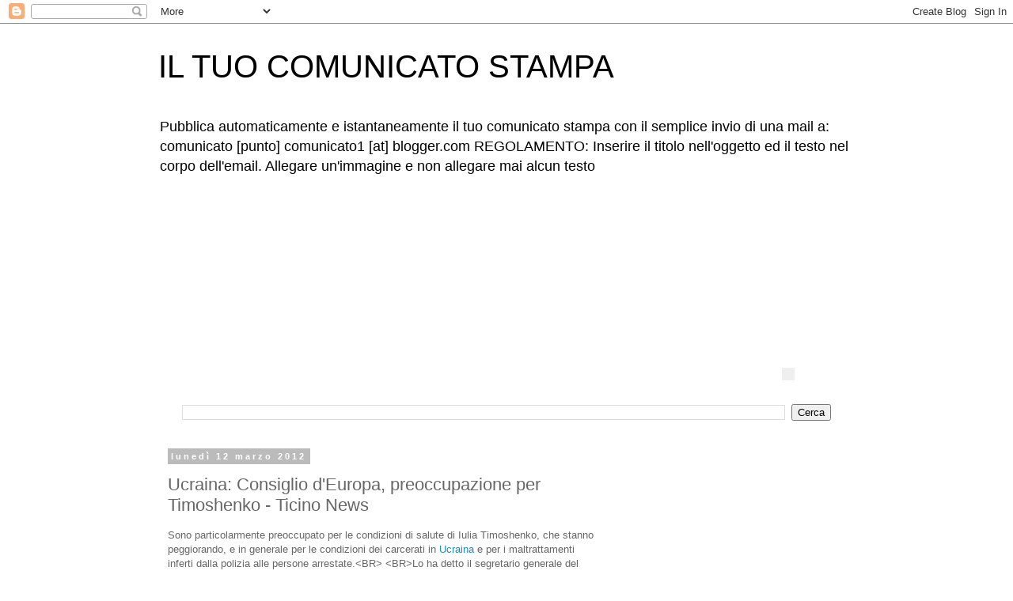

--- FILE ---
content_type: text/html; charset=utf-8
request_url: https://www.google.com/recaptcha/api2/aframe
body_size: 270
content:
<!DOCTYPE HTML><html><head><meta http-equiv="content-type" content="text/html; charset=UTF-8"></head><body><script nonce="nwCSp6LBVkKPkyjqPSkA0g">/** Anti-fraud and anti-abuse applications only. See google.com/recaptcha */ try{var clients={'sodar':'https://pagead2.googlesyndication.com/pagead/sodar?'};window.addEventListener("message",function(a){try{if(a.source===window.parent){var b=JSON.parse(a.data);var c=clients[b['id']];if(c){var d=document.createElement('img');d.src=c+b['params']+'&rc='+(localStorage.getItem("rc::a")?sessionStorage.getItem("rc::b"):"");window.document.body.appendChild(d);sessionStorage.setItem("rc::e",parseInt(sessionStorage.getItem("rc::e")||0)+1);localStorage.setItem("rc::h",'1768855383075');}}}catch(b){}});window.parent.postMessage("_grecaptcha_ready", "*");}catch(b){}</script></body></html>

--- FILE ---
content_type: text/javascript;charset=UTF-8
request_url: https://track.eadv.it/?x=89-151-be-18-c4-0-51-12-06-0x0-ad-0-99&u=cmoomcu.ntiocpastgoosltba.map&async=eadv-18-3190agi7mkb1768855378598
body_size: 359
content:
(function() {
  
  var starter = document.getElementById('eadv-18-3190agi7mkb1768855378598');
  var tot = 0;
function start() {
  eADVManager.delivery({
    id: 'eadv-18-3190agi7mkb1768855378598',
    idsito: '151',
    urlsito: 'comunicatostampa.blogspot.com',
    idzona: '18',
    idcategoria: '12',
    width: '0',
    height: '0',
    rc: '58ff3bd08f253afabc81864607facbe9',
    vc: '0b0e24281621c',
    frequency: '10',
    docked: '',
    sticky: '',
    tocheck: true,
    performance: false,
    secure: false,
    mobile: false,
    subid: 0,
    bidversion: '56',
    cmpversion: '2',
    stickyversion: '1',
    styleversion: '1.5.4',
    debug: false,
    biddersSizes: [],
    biddersData: [],
    biddersSettings: []
    
    
  });
}

if(typeof eADVManager !== 'object') {
  var script = document.createElement("script");
  script.setAttribute('id', 'eadv-18-3190agi7mkb1768855378598-load');
  script.setAttribute('async', 'async');
  script.setAttribute('defer', 'defer');

  script.setAttribute('src', 'https://track.eadv.it/esr.min.js?v=1.35.2');

  if(script.readyState) {
    script.onreadystatechange = function() {
      if(script.readyState === "loaded" || script.readyState === "complete") {
        script.onreadystatechange = null;
        start();
      }
    };
  } else {
    script.onload = function() {
      start();
    };
  }

  var parent = starter.parentNode;
  if(parent.lastchild == starter) parent.appendChild(script);
  else parent.insertBefore(script, starter.nextSibling);
} else {
  start();
}
})();

--- FILE ---
content_type: text/javascript;charset=UTF-8
request_url: https://track.eadv.it/?x=89-151-be-18-c4-0-51-12-06-0x0-ad-0-99&u=cmoomcu.ntiocpastgoosltba.map&async=eadv-18-yxsg78ivsnd1768855378156
body_size: 479
content:
(function() {
  
  var starter = document.getElementById('eadv-18-yxsg78ivsnd1768855378156');
  var tot = 0;
function start() {
  eADVManager.delivery({
    id: 'eadv-18-yxsg78ivsnd1768855378156',
    idsito: '151',
    urlsito: 'comunicatostampa.blogspot.com',
    idzona: '18',
    idcategoria: '12',
    width: '0',
    height: '0',
    rc: '4935f6366e855d6ed5d13dba393b6e5b',
    vc: 'f9198ec233447',
    frequency: '10',
    docked: '',
    sticky: '',
    tocheck: true,
    performance: false,
    secure: false,
    mobile: false,
    subid: 0,
    bidversion: '56',
    cmpversion: '2',
    stickyversion: '1',
    styleversion: '1.5.4',
    debug: false,
    biddersSizes: [],
    biddersData: [],
    biddersSettings: []
    
    
  });
}

if(typeof eADVManager !== 'object') {
  var script = document.createElement("script");
  script.setAttribute('id', 'eadv-18-yxsg78ivsnd1768855378156-load');
  script.setAttribute('async', 'async');
  script.setAttribute('defer', 'defer');

  script.setAttribute('src', 'https://track.eadv.it/esr.min.js?v=1.35.2');

  if(script.readyState) {
    script.onreadystatechange = function() {
      if(script.readyState === "loaded" || script.readyState === "complete") {
        script.onreadystatechange = null;
        start();
      }
    };
  } else {
    script.onload = function() {
      start();
    };
  }

  var parent = starter.parentNode;
  if(parent.lastchild == starter) parent.appendChild(script);
  else parent.insertBefore(script, starter.nextSibling);
} else {
  start();
}
})();

--- FILE ---
content_type: text/javascript;charset=UTF-8
request_url: https://www.eadv.it/track/?x=3c-151-a0-14-42-0-54-12-f8-320x100-80-0-85&u=cmoomcu.ntiocpastgoosltba.map&async=eadv-14-svmh23w30rg1768855378514
body_size: 359
content:
(function() {
  
  var starter = document.getElementById('eadv-14-svmh23w30rg1768855378514');
  var tot = 0;
function start() {
  eADVManager.delivery({
    id: 'eadv-14-svmh23w30rg1768855378514',
    idsito: '151',
    urlsito: 'comunicatostampa.blogspot.com',
    idzona: '14',
    idcategoria: '12',
    width: '320',
    height: '100',
    rc: '37cc70035f2b23c61d109512fb72ff87',
    vc: 'd4e1322d3d691',
    frequency: '10',
    docked: '',
    sticky: '',
    tocheck: true,
    performance: false,
    secure: false,
    mobile: false,
    subid: 0,
    bidversion: '56',
    cmpversion: '2',
    stickyversion: '1',
    styleversion: '1.5.4',
    debug: false,
    biddersSizes: [],
    biddersData: [],
    biddersSettings: []
    
    
  });
}

if(typeof eADVManager !== 'object') {
  var script = document.createElement("script");
  script.setAttribute('id', 'eadv-14-svmh23w30rg1768855378514-load');
  script.setAttribute('async', 'async');
  script.setAttribute('defer', 'defer');

  script.setAttribute('src', 'https://track.eadv.it/esr.min.js?v=1.35.2');

  if(script.readyState) {
    script.onreadystatechange = function() {
      if(script.readyState === "loaded" || script.readyState === "complete") {
        script.onreadystatechange = null;
        start();
      }
    };
  } else {
    script.onload = function() {
      start();
    };
  }

  var parent = starter.parentNode;
  if(parent.lastchild == starter) parent.appendChild(script);
  else parent.insertBefore(script, starter.nextSibling);
} else {
  start();
}
})();